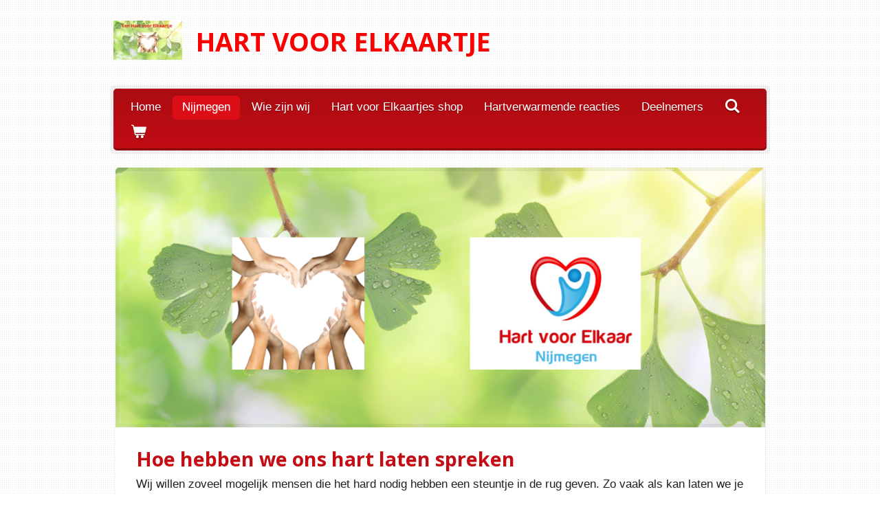

--- FILE ---
content_type: text/html; charset=UTF-8
request_url: https://www.hartvoorelkaartje.nl/nijmegen
body_size: 12298
content:
<!DOCTYPE html>
<html lang="nl">
    <head>
        <meta http-equiv="Content-Type" content="text/html; charset=utf-8">
        <meta name="viewport" content="width=device-width, initial-scale=1.0, maximum-scale=5.0">
        <meta http-equiv="X-UA-Compatible" content="IE=edge">
        <link rel="canonical" href="https://www.hartvoorelkaartje.nl/nijmegen">
        <link rel="sitemap" type="application/xml" href="https://www.hartvoorelkaartje.nl/sitemap.xml">
        <meta property="og:title" content="Nijmegen | Hart voor Elkaartje">
        <meta property="og:url" content="https://www.hartvoorelkaartje.nl/nijmegen">
        <base href="https://www.hartvoorelkaartje.nl/">
        <meta name="description" property="og:description" content="">
                <script nonce="6e4a7a3d4689f521f7b2f2c0ca31c2d3">
            
            window.JOUWWEB = window.JOUWWEB || {};
            window.JOUWWEB.application = window.JOUWWEB.application || {};
            window.JOUWWEB.application = {"backends":[{"domain":"jouwweb.nl","freeDomain":"jouwweb.site"},{"domain":"webador.com","freeDomain":"webadorsite.com"},{"domain":"webador.de","freeDomain":"webadorsite.com"},{"domain":"webador.fr","freeDomain":"webadorsite.com"},{"domain":"webador.es","freeDomain":"webadorsite.com"},{"domain":"webador.it","freeDomain":"webadorsite.com"},{"domain":"jouwweb.be","freeDomain":"jouwweb.site"},{"domain":"webador.ie","freeDomain":"webadorsite.com"},{"domain":"webador.co.uk","freeDomain":"webadorsite.com"},{"domain":"webador.at","freeDomain":"webadorsite.com"},{"domain":"webador.be","freeDomain":"webadorsite.com"},{"domain":"webador.ch","freeDomain":"webadorsite.com"},{"domain":"webador.ch","freeDomain":"webadorsite.com"},{"domain":"webador.mx","freeDomain":"webadorsite.com"},{"domain":"webador.com","freeDomain":"webadorsite.com"},{"domain":"webador.dk","freeDomain":"webadorsite.com"},{"domain":"webador.se","freeDomain":"webadorsite.com"},{"domain":"webador.no","freeDomain":"webadorsite.com"},{"domain":"webador.fi","freeDomain":"webadorsite.com"},{"domain":"webador.ca","freeDomain":"webadorsite.com"},{"domain":"webador.ca","freeDomain":"webadorsite.com"},{"domain":"webador.pl","freeDomain":"webadorsite.com"},{"domain":"webador.com.au","freeDomain":"webadorsite.com"},{"domain":"webador.nz","freeDomain":"webadorsite.com"}],"editorLocale":"nl-NL","editorTimezone":"Europe\/Amsterdam","editorLanguage":"nl","analytics4TrackingId":"G-E6PZPGE4QM","analyticsDimensions":[],"backendDomain":"www.jouwweb.nl","backendShortDomain":"jouwweb.nl","backendKey":"jouwweb-nl","freeWebsiteDomain":"jouwweb.site","noSsl":false,"build":{"reference":"d17553a"},"linkHostnames":["www.jouwweb.nl","www.webador.com","www.webador.de","www.webador.fr","www.webador.es","www.webador.it","www.jouwweb.be","www.webador.ie","www.webador.co.uk","www.webador.at","www.webador.be","www.webador.ch","fr.webador.ch","www.webador.mx","es.webador.com","www.webador.dk","www.webador.se","www.webador.no","www.webador.fi","www.webador.ca","fr.webador.ca","www.webador.pl","www.webador.com.au","www.webador.nz"],"assetsUrl":"https:\/\/assets.jwwb.nl","loginUrl":"https:\/\/www.jouwweb.nl\/inloggen","publishUrl":"https:\/\/www.jouwweb.nl\/v2\/website\/1710146\/publish-proxy","adminUserOrIp":false,"pricing":{"plans":{"lite":{"amount":"700","currency":"EUR"},"pro":{"amount":"1200","currency":"EUR"},"business":{"amount":"2400","currency":"EUR"}},"yearlyDiscount":{"price":{"amount":"2400","currency":"EUR"},"ratio":0.17,"percent":"17%","discountPrice":{"amount":"2400","currency":"EUR"},"termPricePerMonth":{"amount":"1200","currency":"EUR"},"termPricePerYear":{"amount":"12000","currency":"EUR"}}},"hcUrl":{"add-product-variants":"https:\/\/help.jouwweb.nl\/hc\/nl\/articles\/28594307773201","basic-vs-advanced-shipping":"https:\/\/help.jouwweb.nl\/hc\/nl\/articles\/28594268794257","html-in-head":"https:\/\/help.jouwweb.nl\/hc\/nl\/articles\/28594336422545","link-domain-name":"https:\/\/help.jouwweb.nl\/hc\/nl\/articles\/28594325307409","optimize-for-mobile":"https:\/\/help.jouwweb.nl\/hc\/nl\/articles\/28594312927121","seo":"https:\/\/help.jouwweb.nl\/hc\/nl\/sections\/28507243966737","transfer-domain-name":"https:\/\/help.jouwweb.nl\/hc\/nl\/articles\/28594325232657","website-not-secure":"https:\/\/help.jouwweb.nl\/hc\/nl\/articles\/28594252935825"}};
            window.JOUWWEB.brand = {"type":"jouwweb","name":"JouwWeb","domain":"JouwWeb.nl","supportEmail":"support@jouwweb.nl"};
                    
                window.JOUWWEB = window.JOUWWEB || {};
                window.JOUWWEB.websiteRendering = {"locale":"nl-NL","timezone":"Europe\/Amsterdam","routes":{"api\/upload\/product-field":"\/_api\/upload\/product-field","checkout\/cart":"\/winkelwagen","payment":"\/bestelling-afronden\/:publicOrderId","payment\/forward":"\/bestelling-afronden\/:publicOrderId\/forward","public-order":"\/bestelling\/:publicOrderId","checkout\/authorize":"\/winkelwagen\/authorize\/:gateway","wishlist":"\/verlanglijst"}};
                                                    window.JOUWWEB.website = {"id":1710146,"locale":"nl-NL","enabled":true,"title":"Hart voor Elkaartje","hasTitle":true,"roleOfLoggedInUser":null,"ownerLocale":"nl-NL","plan":"pro","freeWebsiteDomain":"jouwweb.site","backendKey":"jouwweb-nl","currency":"EUR","defaultLocale":"nl-NL","url":"https:\/\/www.hartvoorelkaartje.nl\/","homepageSegmentId":6412553,"category":"webshop","isOffline":false,"isPublished":true,"locales":["nl-NL"],"allowed":{"ads":false,"credits":true,"externalLinks":true,"slideshow":true,"customDefaultSlideshow":true,"hostedAlbums":true,"moderators":true,"mailboxQuota":1,"statisticsVisitors":true,"statisticsDetailed":true,"statisticsMonths":1,"favicon":true,"password":true,"freeDomains":0,"freeMailAccounts":1,"canUseLanguages":false,"fileUpload":true,"legacyFontSize":false,"webshop":true,"products":10,"imageText":false,"search":true,"audioUpload":true,"videoUpload":0,"allowDangerousForms":false,"allowHtmlCode":true,"mobileBar":true,"sidebar":false,"poll":false,"allowCustomForms":true,"allowBusinessListing":true,"allowCustomAnalytics":true,"allowAccountingLink":true,"digitalProducts":false,"sitemapElement":false},"mobileBar":{"enabled":false,"theme":"accent","email":{"active":true},"location":{"active":true},"phone":{"active":true},"whatsapp":{"active":false},"social":{"active":false,"network":"facebook"}},"webshop":{"enabled":true,"currency":"EUR","taxEnabled":false,"taxInclusive":true,"vatDisclaimerVisible":false,"orderNotice":"<p>De betaling wordt bijgeschreven op de rekening van Vincentius Nijmegen. De bedragen worden daar - afhankelijk van de bestelling - toebedeeld aan inwoners van Nijmegen of De Liemers.<\/p>","orderConfirmation":null,"freeShipping":false,"freeShippingAmount":"0.00","shippingDisclaimerVisible":false,"pickupAllowed":false,"couponAllowed":false,"detailsPageAvailable":true,"socialMediaVisible":true,"termsPage":null,"termsPageUrl":null,"extraTerms":null,"pricingVisible":true,"orderButtonVisible":true,"shippingAdvanced":false,"shippingAdvancedBackEnd":false,"soldOutVisible":true,"backInStockNotificationEnabled":false,"canAddProducts":true,"nextOrderNumber":16,"allowedServicePoints":[],"sendcloudConfigured":false,"sendcloudFallbackPublicKey":"a3d50033a59b4a598f1d7ce7e72aafdf","taxExemptionAllowed":false,"invoiceComment":"De betaling van de producten komt binnen op de rekening van Vincentius Vereniging Nijmegen. Steun aan inwoners uit De Liemers wordt ook met die bedragen gerealiseerd.","emptyCartVisible":true,"minimumOrderPrice":null,"productNumbersEnabled":false,"wishlistEnabled":false,"hideTaxOnCart":false},"isTreatedAsWebshop":true};                            window.JOUWWEB.cart = {"products":[],"coupon":null,"shippingCountryCode":null,"shippingChoice":null,"breakdown":[]};                            window.JOUWWEB.scripts = ["website-rendering\/webshop","website-rendering\/slideshow"];                        window.parent.JOUWWEB.colorPalette = window.JOUWWEB.colorPalette;
        </script>
                <title>Nijmegen | Hart voor Elkaartje</title>
                                            <link href="https://primary.jwwb.nl/public/m/b/v/temp-piubmehpfqnsfbskawei/touch-icon-iphone.png?bust=1605704299" rel="apple-touch-icon" sizes="60x60">                                                <link href="https://primary.jwwb.nl/public/m/b/v/temp-piubmehpfqnsfbskawei/touch-icon-ipad.png?bust=1605704299" rel="apple-touch-icon" sizes="76x76">                                                <link href="https://primary.jwwb.nl/public/m/b/v/temp-piubmehpfqnsfbskawei/touch-icon-iphone-retina.png?bust=1605704299" rel="apple-touch-icon" sizes="120x120">                                                <link href="https://primary.jwwb.nl/public/m/b/v/temp-piubmehpfqnsfbskawei/touch-icon-ipad-retina.png?bust=1605704299" rel="apple-touch-icon" sizes="152x152">                                                <link href="https://primary.jwwb.nl/public/m/b/v/temp-piubmehpfqnsfbskawei/favicon.png?bust=1605704299" rel="shortcut icon">                                                <link href="https://primary.jwwb.nl/public/m/b/v/temp-piubmehpfqnsfbskawei/favicon.png?bust=1605704299" rel="icon">                                        <meta property="og:image" content="https&#x3A;&#x2F;&#x2F;primary.jwwb.nl&#x2F;public&#x2F;m&#x2F;b&#x2F;v&#x2F;temp-piubmehpfqnsfbskawei&#x2F;5k9sho&#x2F;boodschappentasuitdelenvv.jpg">
                    <meta property="og:image" content="https&#x3A;&#x2F;&#x2F;primary.jwwb.nl&#x2F;public&#x2F;m&#x2F;b&#x2F;v&#x2F;temp-piubmehpfqnsfbskawei&#x2F;pgj10j&#x2F;iBlossom_Lent_6016_1.jpg&#x3F;enable-io&#x3D;true&amp;enable&#x3D;upscale&amp;fit&#x3D;bounds&amp;width&#x3D;1200">
                    <meta property="og:image" content="https&#x3A;&#x2F;&#x2F;primary.jwwb.nl&#x2F;public&#x2F;m&#x2F;b&#x2F;v&#x2F;temp-piubmehpfqnsfbskawei&#x2F;owjbeu&#x2F;newyorkpizza.jpg">
                    <meta property="og:image" content="https&#x3A;&#x2F;&#x2F;primary.jwwb.nl&#x2F;public&#x2F;m&#x2F;b&#x2F;v&#x2F;temp-piubmehpfqnsfbskawei&#x2F;vzpa14&#x2F;Advent1HVE1.png">
                    <meta property="og:image" content="https&#x3A;&#x2F;&#x2F;primary.jwwb.nl&#x2F;public&#x2F;m&#x2F;b&#x2F;v&#x2F;temp-piubmehpfqnsfbskawei&#x2F;s966lr&#x2F;Adventuitreiking3.png">
                    <meta property="og:image" content="https&#x3A;&#x2F;&#x2F;primary.jwwb.nl&#x2F;public&#x2F;m&#x2F;b&#x2F;v&#x2F;temp-piubmehpfqnsfbskawei&#x2F;gdep8i&#x2F;HartvoorElkaartjeNijmegen250webshop.png">
                    <meta property="og:image" content="https&#x3A;&#x2F;&#x2F;primary.jwwb.nl&#x2F;public&#x2F;m&#x2F;b&#x2F;v&#x2F;temp-piubmehpfqnsfbskawei&#x2F;4cf55o&#x2F;HartvoorElkaartjeNijmegen500webshop.png">
                    <meta property="og:image" content="https&#x3A;&#x2F;&#x2F;primary.jwwb.nl&#x2F;public&#x2F;m&#x2F;b&#x2F;v&#x2F;temp-piubmehpfqnsfbskawei&#x2F;fr6766&#x2F;Vincentius-Vereniging-Nijmegen.png">
                                    <meta name="twitter:card" content="summary_large_image">
                        <meta property="twitter:image" content="https&#x3A;&#x2F;&#x2F;primary.jwwb.nl&#x2F;public&#x2F;m&#x2F;b&#x2F;v&#x2F;temp-piubmehpfqnsfbskawei&#x2F;5k9sho&#x2F;boodschappentasuitdelenvv.jpg">
                                                    <meta name="google-site-verification" content="XcoEaxOtsaBPxBkHU6qvGvUfkrN5G-HynefJ2eHgb48" />                            <script src="https://plausible.io/js/script.manual.js" nonce="6e4a7a3d4689f521f7b2f2c0ca31c2d3" data-turbo-track="reload" defer data-domain="shard21.jouwweb.nl"></script>
<link rel="stylesheet" type="text/css" href="https://gfonts.jwwb.nl/css?display=fallback&amp;family=Open+Sans%3A400%2C700%2C400italic%2C700italic" nonce="6e4a7a3d4689f521f7b2f2c0ca31c2d3" data-turbo-track="dynamic">
<script src="https://assets.jwwb.nl/assets/build/website-rendering/nl-NL.js?bust=af8dcdef13a1895089e9" nonce="6e4a7a3d4689f521f7b2f2c0ca31c2d3" data-turbo-track="reload" defer></script>
<script src="https://assets.jwwb.nl/assets/website-rendering/runtime.d9e65c74d3b5e295ad0f.js?bust=5de238b33c4b1a20f3c0" nonce="6e4a7a3d4689f521f7b2f2c0ca31c2d3" data-turbo-track="reload" defer></script>
<script src="https://assets.jwwb.nl/assets/website-rendering/103.3d75ec3708e54af67f50.js?bust=cb0aa3c978e146edbd0d" nonce="6e4a7a3d4689f521f7b2f2c0ca31c2d3" data-turbo-track="reload" defer></script>
<script src="https://assets.jwwb.nl/assets/website-rendering/main.6c004a767490927f72a8.js?bust=0aecfeb21e6e5b700b49" nonce="6e4a7a3d4689f521f7b2f2c0ca31c2d3" data-turbo-track="reload" defer></script>
<link rel="preload" href="https://assets.jwwb.nl/assets/website-rendering/styles.f78188d346eb1faf64a5.css?bust=7a6e6f2cb6becdc09bb5" as="style">
<link rel="preload" href="https://assets.jwwb.nl/assets/website-rendering/fonts/icons-website-rendering/font/website-rendering.woff2?bust=bd2797014f9452dadc8e" as="font" crossorigin>
<link rel="preconnect" href="https://gfonts.jwwb.nl">
<link rel="stylesheet" type="text/css" href="https://assets.jwwb.nl/assets/website-rendering/styles.f78188d346eb1faf64a5.css?bust=7a6e6f2cb6becdc09bb5" nonce="6e4a7a3d4689f521f7b2f2c0ca31c2d3" data-turbo-track="dynamic">
<link rel="preconnect" href="https://assets.jwwb.nl">
<link rel="stylesheet" type="text/css" href="https://primary.jwwb.nl/public/m/b/v/temp-piubmehpfqnsfbskawei/style.css?bust=1752595257" nonce="6e4a7a3d4689f521f7b2f2c0ca31c2d3" data-turbo-track="dynamic">    </head>
    <body
        id="top"
        class="jw-is-slideshow jw-header-is-image-text jw-is-segment-page jw-is-frontend jw-is-no-sidebar jw-is-no-messagebar jw-is-no-touch-device jw-is-no-mobile"
                                    data-jouwweb-page="6413645"
                                                data-jouwweb-segment-id="6413645"
                                                data-jouwweb-segment-type="page"
                                                data-template-threshold="980"
                                                data-template-name="bistro"
                            itemscope
        itemtype="https://schema.org/WebPage"
    >
                                    <meta itemprop="url" content="https://www.hartvoorelkaartje.nl/nijmegen">
        <div class="jw-background"></div>
        <div class="jw-body">
            <div class="jw-mobile-menu jw-mobile-is-text js-mobile-menu">
            <button
            type="button"
            class="jw-mobile-menu__button jw-mobile-toggle"
            aria-label="Open / sluit menu"
        >
            <span class="jw-icon-burger"></span>
        </button>
        <div class="jw-mobile-header jw-mobile-header--image-text">
        <a            class="jw-mobile-header-content"
                            href="/"
                        >
                            <img class="jw-mobile-logo jw-mobile-logo--landscape" src="https://primary.jwwb.nl/public/m/b/v/temp-piubmehpfqnsfbskawei/c3lf5c/HartvoorElkaartjeNijmegenLI.jpg?enable-io=true&amp;enable=upscale&amp;height=70" srcset="https://primary.jwwb.nl/public/m/b/v/temp-piubmehpfqnsfbskawei/c3lf5c/HartvoorElkaartjeNijmegenLI.jpg?enable-io=true&amp;enable=upscale&amp;height=70 1x, https://primary.jwwb.nl/public/m/b/v/temp-piubmehpfqnsfbskawei/c3lf5c/HartvoorElkaartjeNijmegenLI.jpg?enable-io=true&amp;enable=upscale&amp;height=140&amp;quality=70 2x" alt="Hart voor Elkaartje" title="Hart voor Elkaartje">                                        <div class="jw-mobile-text">
                    <span style="color: #f70101; font-size: 150%;">HART VOOR ELKAARTJE</span>                </div>
                    </a>
    </div>

        <a
        href="/winkelwagen"
        class="jw-mobile-menu__button jw-mobile-header-cart">
        <span class="jw-icon-badge-wrapper">
            <span class="website-rendering-icon-basket"></span>
            <span class="jw-icon-badge hidden"></span>
        </span>
    </a>
    
    </div>
    <div class="jw-mobile-menu-search jw-mobile-menu-search--hidden">
        <form
            action="/zoeken"
            method="get"
            class="jw-mobile-menu-search__box"
        >
            <input
                type="text"
                name="q"
                value=""
                placeholder="Zoeken..."
                class="jw-mobile-menu-search__input"
            >
            <button type="submit" class="jw-btn jw-btn--style-flat jw-mobile-menu-search__button">
                <span class="website-rendering-icon-search"></span>
            </button>
            <button type="button" class="jw-btn jw-btn--style-flat jw-mobile-menu-search__button js-cancel-search">
                <span class="website-rendering-icon-cancel"></span>
            </button>
        </form>
    </div>
            <script nonce="6e4a7a3d4689f521f7b2f2c0ca31c2d3">
    window.JOUWWEB.templateConfig = {
        header: {
            mobileSelector: '.jw-mobile-menu',
            updatePusher: function (headerHeight, state) {
                $('.jw-menu-clone').css('top', headerHeight);
            },
        },
    };
</script>
<div class="wrapper">
    <div class="header js-topbar-content-container">
        <div class="jw-header-logo">
            <div
    id="jw-header-image-container"
    class="jw-header jw-header-image jw-header-image-toggle"
    style="flex-basis: 100px; max-width: 100px; flex-shrink: 1;"
>
            <a href="/">
        <img id="jw-header-image" data-image-id="33202009" srcset="https://primary.jwwb.nl/public/m/b/v/temp-piubmehpfqnsfbskawei/c3lf5c/HartvoorElkaartjeNijmegenLI.jpg?enable-io=true&amp;width=100 100w, https://primary.jwwb.nl/public/m/b/v/temp-piubmehpfqnsfbskawei/c3lf5c/HartvoorElkaartjeNijmegenLI.jpg?enable-io=true&amp;width=200 200w" class="jw-header-image" title="Hart voor Elkaartje" style="" sizes="100px" width="100" height="57" intrinsicsize="100.00 x 57.00" alt="Hart voor Elkaartje">                </a>
    </div>
        <div
    class="jw-header jw-header-title-container jw-header-text jw-header-text-toggle"
    data-stylable="true"
>
    <a        id="jw-header-title"
        class="jw-header-title"
                    href="/"
            >
        <span style="color: #f70101; font-size: 150%;">HART VOOR ELKAARTJE</span>    </a>
</div>
</div>
    </div>
    <div class="menu-wrap">
        <nav class="menu jw-menu-copy">
            <ul
    id="jw-menu"
    class="jw-menu jw-menu-horizontal"
            >
            <li
    class="jw-menu-item"
>
        <a        class="jw-menu-link"
        href="/"                                            data-page-link-id="6412553"
                            >
                <span class="">
            Home        </span>
            </a>
                </li>
            <li
    class="jw-menu-item jw-menu-is-active"
>
        <a        class="jw-menu-link js-active-menu-item"
        href="/nijmegen"                                            data-page-link-id="6413645"
                            >
                <span class="">
            Nijmegen        </span>
            </a>
                </li>
            <li
    class="jw-menu-item"
>
        <a        class="jw-menu-link"
        href="/wie-zijn-wij"                                            data-page-link-id="6439606"
                            >
                <span class="">
            Wie zijn wij        </span>
            </a>
                </li>
            <li
    class="jw-menu-item"
>
        <a        class="jw-menu-link"
        href="/hart-voor-elkaartjes-shop"                                            data-page-link-id="6440703"
                            >
                <span class="">
            Hart voor Elkaartjes shop        </span>
            </a>
                </li>
            <li
    class="jw-menu-item"
>
        <a        class="jw-menu-link"
        href="/hartverwarmende-reacties"                                            data-page-link-id="6446247"
                            >
                <span class="">
            Hartverwarmende reacties        </span>
            </a>
                </li>
            <li
    class="jw-menu-item"
>
        <a        class="jw-menu-link"
        href="/deelnemers"                                            data-page-link-id="6455840"
                            >
                <span class="">
            Deelnemers        </span>
            </a>
                </li>
            <li
    class="jw-menu-item jw-menu-search-item"
>
        <button        class="jw-menu-link jw-menu-link--icon jw-text-button"
                                                                    title="Zoeken"
            >
                                <span class="website-rendering-icon-search"></span>
                            <span class="hidden-desktop-horizontal-menu">
            Zoeken        </span>
            </button>
                
            <div class="jw-popover-container jw-popover-container--inline is-hidden">
                <div class="jw-popover-backdrop"></div>
                <div class="jw-popover">
                    <div class="jw-popover__arrow"></div>
                    <div class="jw-popover__content jw-section-white">
                        <form  class="jw-search" action="/zoeken" method="get">
                            
                            <input class="jw-search__input" type="text" name="q" value="" placeholder="Zoeken..." >
                            <button class="jw-search__submit" type="submit">
                                <span class="website-rendering-icon-search"></span>
                            </button>
                        </form>
                    </div>
                </div>
            </div>
                        </li>
            <li
    class="jw-menu-item js-menu-cart-item "
>
        <a        class="jw-menu-link jw-menu-link--icon"
        href="/winkelwagen"                                                            title="Winkelwagen"
            >
                                    <span class="jw-icon-badge-wrapper">
                        <span class="website-rendering-icon-basket"></span>
                                            <span class="jw-icon-badge hidden">
                    0                </span>
                            <span class="hidden-desktop-horizontal-menu">
            Winkelwagen        </span>
            </a>
                </li>
    
    </ul>

    <script nonce="6e4a7a3d4689f521f7b2f2c0ca31c2d3" id="jw-mobile-menu-template" type="text/template">
        <ul id="jw-menu" class="jw-menu jw-menu-horizontal">
                            <li
    class="jw-menu-item jw-menu-search-item"
>
                
                 <li class="jw-menu-item jw-mobile-menu-search-item">
                    <form class="jw-search" action="/zoeken" method="get">
                        <input class="jw-search__input" type="text" name="q" value="" placeholder="Zoeken...">
                        <button class="jw-search__submit" type="submit">
                            <span class="website-rendering-icon-search"></span>
                        </button>
                    </form>
                </li>
                        </li>
                            <li
    class="jw-menu-item"
>
        <a        class="jw-menu-link"
        href="/"                                            data-page-link-id="6412553"
                            >
                <span class="">
            Home        </span>
            </a>
                </li>
                            <li
    class="jw-menu-item jw-menu-is-active"
>
        <a        class="jw-menu-link js-active-menu-item"
        href="/nijmegen"                                            data-page-link-id="6413645"
                            >
                <span class="">
            Nijmegen        </span>
            </a>
                </li>
                            <li
    class="jw-menu-item"
>
        <a        class="jw-menu-link"
        href="/wie-zijn-wij"                                            data-page-link-id="6439606"
                            >
                <span class="">
            Wie zijn wij        </span>
            </a>
                </li>
                            <li
    class="jw-menu-item"
>
        <a        class="jw-menu-link"
        href="/hart-voor-elkaartjes-shop"                                            data-page-link-id="6440703"
                            >
                <span class="">
            Hart voor Elkaartjes shop        </span>
            </a>
                </li>
                            <li
    class="jw-menu-item"
>
        <a        class="jw-menu-link"
        href="/hartverwarmende-reacties"                                            data-page-link-id="6446247"
                            >
                <span class="">
            Hartverwarmende reacties        </span>
            </a>
                </li>
                            <li
    class="jw-menu-item"
>
        <a        class="jw-menu-link"
        href="/deelnemers"                                            data-page-link-id="6455840"
                            >
                <span class="">
            Deelnemers        </span>
            </a>
                </li>
            
                    </ul>
    </script>
        </nav>
    </div>
    <div class="content-wrap">
        <div
    id="jw-slideshow"
    class="jw-slideshow jw-slideshow-toggle banner-md"
    data-pause="7000"
    data-autoplay="1"
    data-transition="horizontal"
    data-ratio="0.4"
>
                    <div class="bx-wrapper"><div class="bx-viewport">
        <ul>
                    <li class="jw-slideshow-slide">
    <div data-key="0" data-text="" data-subtext="" data-buttontext="" data-buttontarget="_self" data-backdrop="0" data-layout="no-text" style="background-position: 50% 50%; background-image: url(&#039;https://primary.jwwb.nl/public/m/b/v/temp-piubmehpfqnsfbskawei/HartvoorElkaartjeNijmegenwebsite-1.png?enable-io=true&amp;enable=upscale&amp;crop=1000%2C400%2Cx100%2Cy0%2Csafe&#039;);" data-background-position-x="0.5" data-background-position-y="0.5" class="jw-slideshow-slide-content jw-slideshow-slide-content--display-cover jw-slideshow-slide-content--no-backdrop ">                                    <div class="jw-slideshow-slide-content-height-enforcer-wrapper">
                <div
                    class="jw-slideshow-slide-content-height-enforcer"
                    style="padding-bottom: 40%;"
                >
                </div>
            </div>
                <div class="bx-caption-wrapper jw-slideshow-slide-align-center">
            <div class="bx-caption">
                <div class="jw-slideshow-title"></div>
                                            </div>
        </div>
    </div>
</li>

            </ul>
            </div></div>
        <div class="jw-slideshow__scroll-arrow">
        <i class="website-rendering-icon-down-open-big"></i>
    </div>
    <style>
                @media screen and (min-width: 1200px) {
            .jw-slideshow-slide-content-height-enforcer-wrapper {
                max-height: 480px !important;
            }
        }
            </style>
</div>

        <div class="main-content">
            
<main class="block-content">
    <div data-section-name="content" class="jw-section jw-section-content jw-responsive">
        <div
    id="jw-element-97620215"
    data-jw-element-id="97620215"
        class="jw-tree-node jw-element jw-strip-root jw-tree-container jw-node-is-first-child jw-node-is-last-child"
>
    <div
    id="jw-element-347215321"
    data-jw-element-id="347215321"
        class="jw-tree-node jw-element jw-strip jw-tree-container jw-strip--default jw-strip--style-color jw-strip--color-default jw-strip--padding-both jw-node-is-first-child jw-strip--primary jw-node-is-last-child"
>
    <div class="jw-strip__content-container"><div class="jw-strip__content jw-responsive">
                    <div
    id="jw-element-98126614"
    data-jw-element-id="98126614"
        class="jw-tree-node jw-element jw-image-text jw-node-is-first-child"
>
    <div class="jw-element-imagetext-text">
            <h1 class="jw-heading-130">Hoe hebben we ons hart laten spreken</h1>
<p>Wij willen zoveel mogelijk mensen die het hard nodig hebben een steuntje in de rug geven. Zo vaak als kan laten we je zien wat we met de gedoneerde Hart voor Elkaartjes hebben gedaan.</p>
<p>Check ook onze Facebook pagina: https://www.facebook.com/hartvoorelkaartje</p>    </div>
</div><div
    id="jw-element-98127945"
    data-jw-element-id="98127945"
        class="jw-tree-node jw-element jw-spacer"
>
    <div
    class="jw-element-spacer-container "
    style="height: 10px"
>
    </div>
</div><div
    id="jw-element-114243744"
    data-jw-element-id="114243744"
        class="jw-tree-node jw-element jw-image-text"
>
    <div class="jw-element-imagetext-text">
            <p>In de afgelopen maanden maakten we verschillende mensen blij met een boodschappentas, kon iemand genieten van een heerlijke massage bij iBlossom en tracteerden we meerdere gezinnen op een pizza party van New York Pizza.</p>    </div>
</div><div
    id="jw-element-114243397"
    data-jw-element-id="114243397"
        class="jw-tree-node jw-element jw-columns jw-tree-container jw-tree-horizontal jw-columns--mode-flex"
>
    <div
    id="jw-element-114243398"
    data-jw-element-id="114243398"
            style="width: 50%"
        class="jw-tree-node jw-element jw-column jw-tree-container jw-node-is-first-child jw-responsive lt480 lt540 lt600 lt640 lt800"
>
    <div
    id="jw-element-114243386"
    data-jw-element-id="114243386"
        class="jw-tree-node jw-element jw-image jw-node-is-first-child jw-node-is-last-child"
>
    <div
    class="jw-intent jw-element-image jw-element-content jw-element-image-is-left jw-element-image--full-width-to-420"
            style="width: 315px;"
    >
            
        
                <picture
            class="jw-element-image__image-wrapper jw-image-is-square jw-intrinsic"
            style="padding-top: 133.27%;"
        >
                                            <img class="jw-element-image__image jw-intrinsic__item" style="--jw-element-image--pan-x: 0.5; --jw-element-image--pan-y: 0.5;" alt="" src="https://primary.jwwb.nl/public/m/b/v/temp-piubmehpfqnsfbskawei/boodschappentasuitdelenvv.jpg" srcset="https://primary.jwwb.nl/public/m/b/v/temp-piubmehpfqnsfbskawei/5k9sho/boodschappentasuitdelenvv.jpg?enable-io=true&amp;width=96 96w, https://primary.jwwb.nl/public/m/b/v/temp-piubmehpfqnsfbskawei/5k9sho/boodschappentasuitdelenvv.jpg?enable-io=true&amp;width=147 147w, https://primary.jwwb.nl/public/m/b/v/temp-piubmehpfqnsfbskawei/5k9sho/boodschappentasuitdelenvv.jpg?enable-io=true&amp;width=226 226w, https://primary.jwwb.nl/public/m/b/v/temp-piubmehpfqnsfbskawei/5k9sho/boodschappentasuitdelenvv.jpg?enable-io=true&amp;width=347 347w, https://primary.jwwb.nl/public/m/b/v/temp-piubmehpfqnsfbskawei/5k9sho/boodschappentasuitdelenvv.jpg?enable-io=true&amp;width=532 532w, https://primary.jwwb.nl/public/m/b/v/temp-piubmehpfqnsfbskawei/5k9sho/boodschappentasuitdelenvv.jpg?enable-io=true&amp;width=816 816w, https://primary.jwwb.nl/public/m/b/v/temp-piubmehpfqnsfbskawei/5k9sho/boodschappentasuitdelenvv.jpg?enable-io=true&amp;width=1252 1252w, https://primary.jwwb.nl/public/m/b/v/temp-piubmehpfqnsfbskawei/5k9sho/boodschappentasuitdelenvv.jpg?enable-io=true&amp;width=1920 1920w" sizes="auto, min(100vw, 315px), 100vw" loading="lazy" width="526" height="701">                    </picture>

            </div>
</div></div><div
    id="jw-element-114243757"
    data-jw-element-id="114243757"
            style="width: 50%"
        class="jw-tree-node jw-element jw-column jw-tree-container jw-node-is-last-child jw-responsive lt480 lt540 lt600 lt640 lt800"
>
    <div
    id="jw-element-114243400"
    data-jw-element-id="114243400"
        class="jw-tree-node jw-element jw-image jw-node-is-first-child"
>
    <div
    class="jw-intent jw-element-image jw-element-content jw-element-image-is-left jw-element-image--full-width-to-640"
            style="width: 750px;"
    >
            
        
                <picture
            class="jw-element-image__image-wrapper jw-image-is-square jw-intrinsic"
            style="padding-top: 66.625%;"
        >
                                            <img class="jw-element-image__image jw-intrinsic__item" style="--jw-element-image--pan-x: 0.5; --jw-element-image--pan-y: 0.5;" alt="" src="https://primary.jwwb.nl/public/m/b/v/temp-piubmehpfqnsfbskawei/iBlossom_Lent_6016_1.jpg" srcset="https://primary.jwwb.nl/public/m/b/v/temp-piubmehpfqnsfbskawei/pgj10j/iBlossom_Lent_6016_1.jpg?enable-io=true&amp;width=96 96w, https://primary.jwwb.nl/public/m/b/v/temp-piubmehpfqnsfbskawei/pgj10j/iBlossom_Lent_6016_1.jpg?enable-io=true&amp;width=147 147w, https://primary.jwwb.nl/public/m/b/v/temp-piubmehpfqnsfbskawei/pgj10j/iBlossom_Lent_6016_1.jpg?enable-io=true&amp;width=226 226w, https://primary.jwwb.nl/public/m/b/v/temp-piubmehpfqnsfbskawei/pgj10j/iBlossom_Lent_6016_1.jpg?enable-io=true&amp;width=347 347w, https://primary.jwwb.nl/public/m/b/v/temp-piubmehpfqnsfbskawei/pgj10j/iBlossom_Lent_6016_1.jpg?enable-io=true&amp;width=532 532w, https://primary.jwwb.nl/public/m/b/v/temp-piubmehpfqnsfbskawei/pgj10j/iBlossom_Lent_6016_1.jpg?enable-io=true&amp;width=816 816w, https://primary.jwwb.nl/public/m/b/v/temp-piubmehpfqnsfbskawei/pgj10j/iBlossom_Lent_6016_1.jpg?enable-io=true&amp;width=1252 1252w, https://primary.jwwb.nl/public/m/b/v/temp-piubmehpfqnsfbskawei/pgj10j/iBlossom_Lent_6016_1.jpg?enable-io=true&amp;width=1920 1920w" sizes="auto, min(100vw, 750px), 100vw" loading="lazy" width="800" height="533">                    </picture>

            </div>
</div><div
    id="jw-element-114243819"
    data-jw-element-id="114243819"
        class="jw-tree-node jw-element jw-image jw-node-is-last-child"
>
    <div
    class="jw-intent jw-element-image jw-element-content jw-element-image-is-left"
            style="width: 346px;"
    >
            
        
                <picture
            class="jw-element-image__image-wrapper jw-image-is-square jw-intrinsic"
            style="padding-top: 38.1503%;"
        >
                                            <img class="jw-element-image__image jw-intrinsic__item" style="--jw-element-image--pan-x: 0.5; --jw-element-image--pan-y: 0.5;" alt="" src="https://primary.jwwb.nl/public/m/b/v/temp-piubmehpfqnsfbskawei/newyorkpizza.jpg" srcset="https://primary.jwwb.nl/public/m/b/v/temp-piubmehpfqnsfbskawei/owjbeu/newyorkpizza.jpg?enable-io=true&amp;width=96 96w, https://primary.jwwb.nl/public/m/b/v/temp-piubmehpfqnsfbskawei/owjbeu/newyorkpizza.jpg?enable-io=true&amp;width=147 147w, https://primary.jwwb.nl/public/m/b/v/temp-piubmehpfqnsfbskawei/owjbeu/newyorkpizza.jpg?enable-io=true&amp;width=226 226w, https://primary.jwwb.nl/public/m/b/v/temp-piubmehpfqnsfbskawei/owjbeu/newyorkpizza.jpg?enable-io=true&amp;width=347 347w, https://primary.jwwb.nl/public/m/b/v/temp-piubmehpfqnsfbskawei/owjbeu/newyorkpizza.jpg?enable-io=true&amp;width=532 532w, https://primary.jwwb.nl/public/m/b/v/temp-piubmehpfqnsfbskawei/owjbeu/newyorkpizza.jpg?enable-io=true&amp;width=816 816w, https://primary.jwwb.nl/public/m/b/v/temp-piubmehpfqnsfbskawei/owjbeu/newyorkpizza.jpg?enable-io=true&amp;width=1252 1252w, https://primary.jwwb.nl/public/m/b/v/temp-piubmehpfqnsfbskawei/owjbeu/newyorkpizza.jpg?enable-io=true&amp;width=1920 1920w" sizes="auto, min(100vw, 1200px), 100vw" loading="lazy" width="346" height="132">                    </picture>

            </div>
</div></div></div><div
    id="jw-element-98127078"
    data-jw-element-id="98127078"
        class="jw-tree-node jw-element jw-image-text"
>
    <div class="jw-element-imagetext-text">
            <p>In december maakten we met De Liemers samen iedere dag van 2 tm 24 december iemand hartstikke blij met een Hart voor Elkaartje. Op onze Facebook pagina lees je meer <a data-jwlink-type="extern" data-jwlink-identifier="https://www.facebook.com/hartvoorelkaartje" data-jwlink-title="https://www.facebook.com/hartvoorelkaartje" target="_blank" href="https://www.facebook.com/hartvoorelkaartje" rel="noopener">https://www.facebook.com/hartvoorelkaartje</a></p>
<p>Zo kreeg iemand een gratis knipbeurt, een ander een massage, iemand een boodschappentas en we gaan nog even door.&nbsp;</p>
<p>&nbsp;</p>
<p>En hoe leuk is het dat de mensen die een Hart voor Elkaartje krijgen, worden voorgedragen door iemand. Hartverwarmend de verhalen en heel dankbaar om te mogen doen. Met hartelijke en grote dank aan de donaties van mensen die een Hart voor Elkaartje hebben gekocht.</p>    </div>
</div><div
    id="jw-element-114243119"
    data-jw-element-id="114243119"
        class="jw-tree-node jw-element jw-columns jw-tree-container jw-tree-horizontal jw-columns--mode-flex"
>
    <div
    id="jw-element-114243120"
    data-jw-element-id="114243120"
            style="width: 50%"
        class="jw-tree-node jw-element jw-column jw-tree-container jw-node-is-first-child jw-responsive lt480 lt540 lt600 lt640 lt800"
>
    <div
    id="jw-element-101047273"
    data-jw-element-id="101047273"
        class="jw-tree-node jw-element jw-image jw-node-is-first-child jw-node-is-last-child"
>
    <div
    class="jw-intent jw-element-image jw-element-content jw-element-image-is-left jw-element-image--full-width-to-640"
            style="width: 940px;"
    >
            
        
                <picture
            class="jw-element-image__image-wrapper jw-image-is-square jw-intrinsic"
            style="padding-top: 83.8548%;"
        >
                                            <img class="jw-element-image__image jw-intrinsic__item" style="--jw-element-image--pan-x: 0.5; --jw-element-image--pan-y: 0.5;" alt="" src="https://primary.jwwb.nl/public/m/b/v/temp-piubmehpfqnsfbskawei/Advent1HVE1.png" srcset="https://primary.jwwb.nl/public/m/b/v/temp-piubmehpfqnsfbskawei/vzpa14/Advent1HVE1.png?enable-io=true&amp;width=96 96w, https://primary.jwwb.nl/public/m/b/v/temp-piubmehpfqnsfbskawei/vzpa14/Advent1HVE1.png?enable-io=true&amp;width=147 147w, https://primary.jwwb.nl/public/m/b/v/temp-piubmehpfqnsfbskawei/vzpa14/Advent1HVE1.png?enable-io=true&amp;width=226 226w, https://primary.jwwb.nl/public/m/b/v/temp-piubmehpfqnsfbskawei/vzpa14/Advent1HVE1.png?enable-io=true&amp;width=347 347w, https://primary.jwwb.nl/public/m/b/v/temp-piubmehpfqnsfbskawei/vzpa14/Advent1HVE1.png?enable-io=true&amp;width=532 532w, https://primary.jwwb.nl/public/m/b/v/temp-piubmehpfqnsfbskawei/vzpa14/Advent1HVE1.png?enable-io=true&amp;width=816 816w, https://primary.jwwb.nl/public/m/b/v/temp-piubmehpfqnsfbskawei/vzpa14/Advent1HVE1.png?enable-io=true&amp;width=1252 1252w, https://primary.jwwb.nl/public/m/b/v/temp-piubmehpfqnsfbskawei/vzpa14/Advent1HVE1.png?enable-io=true&amp;width=1920 1920w" sizes="auto, min(100vw, 1200px), 100vw" loading="lazy" width="799" height="670">                    </picture>

            </div>
</div></div><div
    id="jw-element-114243121"
    data-jw-element-id="114243121"
            style="width: 50%"
        class="jw-tree-node jw-element jw-column jw-tree-container jw-node-is-last-child jw-responsive lt480 lt540 lt600 lt640 lt800"
>
    <div
    id="jw-element-98126558"
    data-jw-element-id="98126558"
        class="jw-tree-node jw-element jw-image jw-node-is-first-child jw-node-is-last-child"
>
    <div
    class="jw-intent jw-element-image jw-element-content jw-element-image-is-left jw-element-image--full-width-to-420"
            style="width: 302px;"
    >
            
        
                <picture
            class="jw-element-image__image-wrapper jw-image-is-square jw-intrinsic"
            style="padding-top: 83.8548%;"
        >
                                            <img class="jw-element-image__image jw-intrinsic__item" style="--jw-element-image--pan-x: 0.5; --jw-element-image--pan-y: 0.5;" alt="" src="https://primary.jwwb.nl/public/m/b/v/temp-piubmehpfqnsfbskawei/Adventuitreiking3.png" srcset="https://primary.jwwb.nl/public/m/b/v/temp-piubmehpfqnsfbskawei/s966lr/Adventuitreiking3.png?enable-io=true&amp;width=96 96w, https://primary.jwwb.nl/public/m/b/v/temp-piubmehpfqnsfbskawei/s966lr/Adventuitreiking3.png?enable-io=true&amp;width=147 147w, https://primary.jwwb.nl/public/m/b/v/temp-piubmehpfqnsfbskawei/s966lr/Adventuitreiking3.png?enable-io=true&amp;width=226 226w, https://primary.jwwb.nl/public/m/b/v/temp-piubmehpfqnsfbskawei/s966lr/Adventuitreiking3.png?enable-io=true&amp;width=347 347w, https://primary.jwwb.nl/public/m/b/v/temp-piubmehpfqnsfbskawei/s966lr/Adventuitreiking3.png?enable-io=true&amp;width=532 532w, https://primary.jwwb.nl/public/m/b/v/temp-piubmehpfqnsfbskawei/s966lr/Adventuitreiking3.png?enable-io=true&amp;width=816 816w, https://primary.jwwb.nl/public/m/b/v/temp-piubmehpfqnsfbskawei/s966lr/Adventuitreiking3.png?enable-io=true&amp;width=1252 1252w, https://primary.jwwb.nl/public/m/b/v/temp-piubmehpfqnsfbskawei/s966lr/Adventuitreiking3.png?enable-io=true&amp;width=1920 1920w" sizes="auto, min(100vw, 302px), 100vw" loading="lazy" width="799" height="670">                    </picture>

            </div>
</div></div></div><div
    id="jw-element-98127407"
    data-jw-element-id="98127407"
        class="jw-tree-node jw-element jw-image-text"
>
    <div class="jw-element-imagetext-text">
            <h1 class="jw-heading-130">Waar in Nijmegen kun je Hart voor Elkaartjes kopen</h1>    </div>
</div><div
    id="jw-element-98127871"
    data-jw-element-id="98127871"
        class="jw-tree-node jw-element jw-spacer"
>
    <div
    class="jw-element-spacer-container "
    style="height: 15px"
>
    </div>
</div><div
    id="jw-element-98128835"
    data-jw-element-id="98128835"
        class="jw-tree-node jw-element jw-image-text"
>
    <div class="jw-element-imagetext-text">
            <p>In de <a data-jwlink-type="page" data-jwlink-identifier="6440703" data-jwlink-title="Hart voor Elkaartjes shop" href="/hart-voor-elkaartjes-shop">Hart voor Elkaartjes shop</a> kun je naar hartelust doneren. En we zijn hartstikke blij dat dit ook kan bij onderstaande adressen.</p>    </div>
</div><div
    id="jw-element-98132109"
    data-jw-element-id="98132109"
        class="jw-tree-node jw-element jw-columns jw-tree-container jw-tree-horizontal jw-columns--mode-flex"
>
    <div
    id="jw-element-98145637"
    data-jw-element-id="98145637"
            style="width: 50%"
        class="jw-tree-node jw-element jw-column jw-tree-container jw-node-is-first-child jw-responsive lt480 lt540 lt600 lt640 lt800"
>
    <div
    id="jw-element-98132118"
    data-jw-element-id="98132118"
        class="jw-tree-node jw-element jw-product jw-node-is-first-child jw-node-is-last-child"
>
    <div class="product js-product-container" data-webshop-product="&#x7B;&quot;id&quot;&#x3A;2750727,&quot;title&quot;&#x3A;&quot;Hart&#x20;voor&#x20;Elkaartje&#x20;Nijmegen&#x20;2,50&quot;,&quot;url&quot;&#x3A;&quot;&#x5C;&#x2F;product&#x5C;&#x2F;2750727&#x5C;&#x2F;hart-voor-elkaartje-nijmegen-2-50&quot;,&quot;variants&quot;&#x3A;&#x5B;&#x7B;&quot;id&quot;&#x3A;9332850,&quot;stock&quot;&#x3A;0,&quot;limited&quot;&#x3A;false,&quot;propertyValueIds&quot;&#x3A;&#x5B;&#x5D;&#x7D;&#x5D;,&quot;image&quot;&#x3A;&#x7B;&quot;id&quot;&#x3A;33194419,&quot;url&quot;&#x3A;&quot;https&#x3A;&#x5C;&#x2F;&#x5C;&#x2F;primary.jwwb.nl&#x5C;&#x2F;public&#x5C;&#x2F;m&#x5C;&#x2F;b&#x5C;&#x2F;v&#x5C;&#x2F;temp-piubmehpfqnsfbskawei&#x5C;&#x2F;HartvoorElkaartjeNijmegen250webshop.png&quot;,&quot;width&quot;&#x3A;799,&quot;height&quot;&#x3A;518&#x7D;&#x7D;">
    <div class="product__responsive-top">
                <h3 class="product__heading">
                            <a class="js-jouwweb-segment" data-jwlink-type="product" data-jwlink-identifier="2750727" data-jwlink-title="Hart voor Elkaartje Nijmegen 2,50" data-jwlink-readonly data-segment-type="product" data-segment-id="2750727" href="/product/2750727/hart-voor-elkaartje-nijmegen-2-50">Hart voor Elkaartje Nijmegen 2,50</a>                    </h3>
                    <div>
                <div class="product__price js-product-container__price">
                    <span class="product__price__price">€ 2,50</span>
                </div>
                <div class="product__free-shipping-motivator js-product-container__free-shipping-motivator"></div>
            </div>
            </div>
            <div class="product__image-container">
            
            <a class="js-jouwweb-segment product-image" data-jwlink-type="product" data-jwlink-identifier="2750727" data-jwlink-title="Hart voor Elkaartje Nijmegen 2,50" data-jwlink-readonly data-segment-type="product" data-segment-id="2750727" href="/product/2750727/hart-voor-elkaartje-nijmegen-2-50">                <img
                    class="product-image__image product-image__image--main"
                    loading="lazy"
                    src="https&#x3A;&#x2F;&#x2F;primary.jwwb.nl&#x2F;public&#x2F;m&#x2F;b&#x2F;v&#x2F;temp-piubmehpfqnsfbskawei&#x2F;gdep8i&#x2F;HartvoorElkaartjeNijmegen250webshop.png&#x3F;enable-io&#x3D;true&amp;enable&#x3D;upscale&amp;fit&#x3D;bounds&amp;width&#x3D;414"
                                        srcset="https&#x3A;&#x2F;&#x2F;primary.jwwb.nl&#x2F;public&#x2F;m&#x2F;b&#x2F;v&#x2F;temp-piubmehpfqnsfbskawei&#x2F;gdep8i&#x2F;HartvoorElkaartjeNijmegen250webshop.png&#x3F;enable-io&#x3D;true&amp;enable&#x3D;upscale&amp;fit&#x3D;bounds&amp;width&#x3D;414&#x20;1x,&#x20;https&#x3A;&#x2F;&#x2F;primary.jwwb.nl&#x2F;public&#x2F;m&#x2F;b&#x2F;v&#x2F;temp-piubmehpfqnsfbskawei&#x2F;gdep8i&#x2F;HartvoorElkaartjeNijmegen250webshop.png&#x3F;enable-io&#x3D;true&amp;enable&#x3D;upscale&amp;fit&#x3D;bounds&amp;width&#x3D;828&#x20;2x"
                    sizes="(min-width: 656px) 180px, (max-width: 656px) 100vw"
                    alt=""
                >
            </a>        </div>
        <div class="product__container">
        <div class="product__top">
                        <h3 class="product__heading heading__no-margin">
                                    <a class="js-jouwweb-segment" data-jwlink-type="product" data-jwlink-identifier="2750727" data-jwlink-title="Hart voor Elkaartje Nijmegen 2,50" data-jwlink-readonly data-segment-type="product" data-segment-id="2750727" href="/product/2750727/hart-voor-elkaartje-nijmegen-2-50">Hart voor Elkaartje Nijmegen 2,50</a>                            </h3>
                            <div>
                    <div class="product__price js-product-container__price">
                        <span class="product__price__price">€ 2,50</span>
                    </div>
                    <div class="product__free-shipping-motivator js-product-container__free-shipping-motivator"></div>
                </div>
                    </div>
                    <div class="product__description">
                                <p class=""><span class="">Wij bedanken jou vanuit ons&nbsp;<span style="color: #f70101;">hart&nbsp;</span></span><span class=""></span><span class="">dat jij deze donatie doet.</span><span class=""> </span></p>
<p class=""><span class="">Door jouw gulle gift zorgen wij ervoor dat</span><span class=""> </span><span class="">iemand die het hard nodig heeft,&nbsp;</span><span class=""></span><span class="">een extraatje krijgt.&nbsp;</span></p>
<p class=""><span class="">We hebben een warm <span style="color: #f70101;">hart&nbsp;</span></span><span class=""></span><span class="">voor elkaar in Nijmegen.</span></p>            </div>
                                    <div class="product__long-description">
                <a class="js-jouwweb-segment" data-jwlink-type="product" data-jwlink-identifier="2750727" data-jwlink-title="Hart voor Elkaartje Nijmegen 2,50" data-jwlink-readonly data-segment-type="product" data-segment-id="2750727" href="/product/2750727/hart-voor-elkaartje-nijmegen-2-50">+ Bekijk details</a>            </div>
                <div class="product__button-container">
            <div class="product__button-notice hidden js-product-container__button-notice"></div>
<button
    type="button"
    class="jw-btn product__add-to-cart js-product-container__button jw-btn--size-small"
    title="In&#x20;winkelwagen"
        >
    <span>In winkelwagen</span>
</button>
                                </div>
    </div>
</div>

</div></div><div
    id="jw-element-98132111"
    data-jw-element-id="98132111"
            style="width: 50%"
        class="jw-tree-node jw-element jw-column jw-tree-container jw-node-is-last-child jw-responsive lt480 lt540 lt600 lt640 lt800"
>
    <div
    id="jw-element-98132182"
    data-jw-element-id="98132182"
        class="jw-tree-node jw-element jw-product jw-node-is-first-child jw-node-is-last-child"
>
    <div class="product js-product-container" data-webshop-product="&#x7B;&quot;id&quot;&#x3A;2751231,&quot;title&quot;&#x3A;&quot;Hart&#x20;voor&#x20;Elkaartje&#x20;Nijmegen&#x20;5,-&quot;,&quot;url&quot;&#x3A;&quot;&#x5C;&#x2F;product&#x5C;&#x2F;2751231&#x5C;&#x2F;hart-voor-elkaartje-nijmegen-5&quot;,&quot;variants&quot;&#x3A;&#x5B;&#x7B;&quot;id&quot;&#x3A;9334280,&quot;stock&quot;&#x3A;0,&quot;limited&quot;&#x3A;false,&quot;propertyValueIds&quot;&#x3A;&#x5B;&#x5D;&#x7D;&#x5D;,&quot;image&quot;&#x3A;&#x7B;&quot;id&quot;&#x3A;33197244,&quot;url&quot;&#x3A;&quot;https&#x3A;&#x5C;&#x2F;&#x5C;&#x2F;primary.jwwb.nl&#x5C;&#x2F;public&#x5C;&#x2F;m&#x5C;&#x2F;b&#x5C;&#x2F;v&#x5C;&#x2F;temp-piubmehpfqnsfbskawei&#x5C;&#x2F;HartvoorElkaartjeNijmegen500webshop.png&quot;,&quot;width&quot;&#x3A;799,&quot;height&quot;&#x3A;518&#x7D;&#x7D;">
    <div class="product__responsive-top">
                <h3 class="product__heading">
                            <a class="js-jouwweb-segment" data-jwlink-type="product" data-jwlink-identifier="2751231" data-jwlink-title="Hart voor Elkaartje Nijmegen 5,-" data-jwlink-readonly data-segment-type="product" data-segment-id="2751231" href="/product/2751231/hart-voor-elkaartje-nijmegen-5">Hart voor Elkaartje Nijmegen 5,-</a>                    </h3>
                    <div>
                <div class="product__price js-product-container__price">
                    <span class="product__price__price">€ 5,00</span>
                </div>
                <div class="product__free-shipping-motivator js-product-container__free-shipping-motivator"></div>
            </div>
            </div>
            <div class="product__image-container">
            
            <a class="js-jouwweb-segment product-image" data-jwlink-type="product" data-jwlink-identifier="2751231" data-jwlink-title="Hart voor Elkaartje Nijmegen 5,-" data-jwlink-readonly data-segment-type="product" data-segment-id="2751231" href="/product/2751231/hart-voor-elkaartje-nijmegen-5">                <img
                    class="product-image__image product-image__image--main"
                    loading="lazy"
                    src="https&#x3A;&#x2F;&#x2F;primary.jwwb.nl&#x2F;public&#x2F;m&#x2F;b&#x2F;v&#x2F;temp-piubmehpfqnsfbskawei&#x2F;4cf55o&#x2F;HartvoorElkaartjeNijmegen500webshop.png&#x3F;enable-io&#x3D;true&amp;enable&#x3D;upscale&amp;fit&#x3D;bounds&amp;width&#x3D;414"
                                        srcset="https&#x3A;&#x2F;&#x2F;primary.jwwb.nl&#x2F;public&#x2F;m&#x2F;b&#x2F;v&#x2F;temp-piubmehpfqnsfbskawei&#x2F;4cf55o&#x2F;HartvoorElkaartjeNijmegen500webshop.png&#x3F;enable-io&#x3D;true&amp;enable&#x3D;upscale&amp;fit&#x3D;bounds&amp;width&#x3D;414&#x20;1x,&#x20;https&#x3A;&#x2F;&#x2F;primary.jwwb.nl&#x2F;public&#x2F;m&#x2F;b&#x2F;v&#x2F;temp-piubmehpfqnsfbskawei&#x2F;4cf55o&#x2F;HartvoorElkaartjeNijmegen500webshop.png&#x3F;enable-io&#x3D;true&amp;enable&#x3D;upscale&amp;fit&#x3D;bounds&amp;width&#x3D;828&#x20;2x"
                    sizes="(min-width: 656px) 180px, (max-width: 656px) 100vw"
                    alt=""
                >
            </a>        </div>
        <div class="product__container">
        <div class="product__top">
                        <h3 class="product__heading heading__no-margin">
                                    <a class="js-jouwweb-segment" data-jwlink-type="product" data-jwlink-identifier="2751231" data-jwlink-title="Hart voor Elkaartje Nijmegen 5,-" data-jwlink-readonly data-segment-type="product" data-segment-id="2751231" href="/product/2751231/hart-voor-elkaartje-nijmegen-5">Hart voor Elkaartje Nijmegen 5,-</a>                            </h3>
                            <div>
                    <div class="product__price js-product-container__price">
                        <span class="product__price__price">€ 5,00</span>
                    </div>
                    <div class="product__free-shipping-motivator js-product-container__free-shipping-motivator"></div>
                </div>
                    </div>
                    <div class="product__description">
                                <p class=""><span class="">Wij bedanken jou vanuit ons&nbsp;<span>hart&nbsp;</span></span><span class=""></span><span class="">dat jij deze donatie doet.</span><span class=""> </span></p>
<p class=""><span class="">Door jouw gulle gift zorgen wij ervoor dat</span><span class=""> </span><span class="">iemand die het hard nodig heeft,&nbsp;</span><span class=""></span><span class="">een extraatje krijgt.&nbsp;</span></p>
<p class=""><span class="">We hebben een warm <span>hart&nbsp;</span></span><span class=""></span><span class="">voor elkaar in Nijmegen.</span></p>            </div>
                                    <div class="product__long-description">
                <a class="js-jouwweb-segment" data-jwlink-type="product" data-jwlink-identifier="2751231" data-jwlink-title="Hart voor Elkaartje Nijmegen 5,-" data-jwlink-readonly data-segment-type="product" data-segment-id="2751231" href="/product/2751231/hart-voor-elkaartje-nijmegen-5">+ Bekijk details</a>            </div>
                <div class="product__button-container">
            <div class="product__button-notice hidden js-product-container__button-notice"></div>
<button
    type="button"
    class="jw-btn product__add-to-cart js-product-container__button jw-btn--size-small"
    title="In&#x20;winkelwagen"
        >
    <span>In winkelwagen</span>
</button>
                                </div>
    </div>
</div>

</div></div></div><div
    id="jw-element-98127678"
    data-jw-element-id="98127678"
        class="jw-tree-node jw-element jw-image"
>
    <div
    class="jw-intent jw-element-image jw-element-content jw-element-image-is-center jw-element-image--full-width-to-420"
            style="width: 470px;"
    >
            
        
                <picture
            class="jw-element-image__image-wrapper jw-image-is-square jw-intrinsic"
            style="padding-top: 44.2553%;"
        >
                                            <img class="jw-element-image__image jw-intrinsic__item" style="--jw-element-image--pan-x: 0.5; --jw-element-image--pan-y: 0.5;" alt="" src="https://primary.jwwb.nl/public/m/b/v/temp-piubmehpfqnsfbskawei/Vincentius-Vereniging-Nijmegen.png" srcset="https://primary.jwwb.nl/public/m/b/v/temp-piubmehpfqnsfbskawei/fr6766/Vincentius-Vereniging-Nijmegen.png?enable-io=true&amp;width=96 96w, https://primary.jwwb.nl/public/m/b/v/temp-piubmehpfqnsfbskawei/fr6766/Vincentius-Vereniging-Nijmegen.png?enable-io=true&amp;width=147 147w, https://primary.jwwb.nl/public/m/b/v/temp-piubmehpfqnsfbskawei/fr6766/Vincentius-Vereniging-Nijmegen.png?enable-io=true&amp;width=226 226w, https://primary.jwwb.nl/public/m/b/v/temp-piubmehpfqnsfbskawei/fr6766/Vincentius-Vereniging-Nijmegen.png?enable-io=true&amp;width=347 347w, https://primary.jwwb.nl/public/m/b/v/temp-piubmehpfqnsfbskawei/fr6766/Vincentius-Vereniging-Nijmegen.png?enable-io=true&amp;width=532 532w, https://primary.jwwb.nl/public/m/b/v/temp-piubmehpfqnsfbskawei/fr6766/Vincentius-Vereniging-Nijmegen.png?enable-io=true&amp;width=816 816w, https://primary.jwwb.nl/public/m/b/v/temp-piubmehpfqnsfbskawei/fr6766/Vincentius-Vereniging-Nijmegen.png?enable-io=true&amp;width=1252 1252w, https://primary.jwwb.nl/public/m/b/v/temp-piubmehpfqnsfbskawei/fr6766/Vincentius-Vereniging-Nijmegen.png?enable-io=true&amp;width=1920 1920w" sizes="auto, min(100vw, 1200px), 100vw" loading="lazy" width="470" height="208">                    </picture>

            </div>
</div><div
    id="jw-element-98145700"
    data-jw-element-id="98145700"
        class="jw-tree-node jw-element jw-image-text jw-node-is-last-child"
>
    <div class="jw-element-imagetext-text">
            <p>Vincentius steunt en helpt veel inwoners uit o.a. Nijmegen op het gebied van eenzaamheid, armoede en gezondheid.&nbsp;</p>
<p>Met jouw hartverwarmende donaties kunnen zij klanten hartstikke blij maken met&nbsp;<a data-jwlink-type="product" data-jwlink-identifier="2751851" data-jwlink-title="Vincentius gezonde maaltijd" href="/product/2751851/vincentius-gezonde-maaltijd"></a></p>
<p><a data-jwlink-type="product" data-jwlink-identifier="2751851" data-jwlink-title="Vincentius gezonde maaltijd" href="/product/2751851/vincentius-gezonde-maaltijd">Vincentius gezonde maaltijd</a></p>
<p><a data-jwlink-type="product" data-jwlink-identifier="2751817" data-jwlink-title="Vincentius boodschappentas" href="/product/2751817/vincentius-boodschappentas">Vincentius boodschappentas</a></p>    </div>
</div></div></div></div></div>            </div>
</main>
                    </div>
    </div>
</div>
<footer class="block-footer">
    <div
        data-section-name="footer"
        class="jw-section jw-section-footer jw-responsive"
    >
                <div class="jw-strip jw-strip--default jw-strip--style-color jw-strip--primary jw-strip--color-default jw-strip--padding-both"><div class="jw-strip__content-container"><div class="jw-strip__content jw-responsive">            <div
    id="jw-element-211092350"
    data-jw-element-id="211092350"
        class="jw-tree-node jw-element jw-simple-root jw-tree-container jw-tree-container--empty jw-node-is-first-child jw-node-is-last-child"
>
    </div>                            <div class="jw-credits clear">
                    <div class="jw-credits-owner">
                        <div id="jw-footer-text">
                            <div class="jw-footer-text-content">
                                &copy; 2020 - 2026 Hart voor Elkaartje                            </div>
                        </div>
                    </div>
                    <div class="jw-credits-right">
                                                <div id="jw-credits-tool">
    <small>
        Powered by <a href="https://www.jouwweb.nl" rel="">JouwWeb</a>    </small>
</div>
                    </div>
                </div>
                    </div></div></div>    </div>
</footer>
            
<div class="jw-bottom-bar__container">
    </div>
<div class="jw-bottom-bar__spacer">
    </div>

            <div id="jw-variable-loaded" style="display: none;"></div>
            <div id="jw-variable-values" style="display: none;">
                                    <span data-jw-variable-key="background-color" class="jw-variable-value-background-color"></span>
                                    <span data-jw-variable-key="background" class="jw-variable-value-background"></span>
                                    <span data-jw-variable-key="font-family" class="jw-variable-value-font-family"></span>
                                    <span data-jw-variable-key="paragraph-color" class="jw-variable-value-paragraph-color"></span>
                                    <span data-jw-variable-key="paragraph-link-color" class="jw-variable-value-paragraph-link-color"></span>
                                    <span data-jw-variable-key="paragraph-font-size" class="jw-variable-value-paragraph-font-size"></span>
                                    <span data-jw-variable-key="heading-color" class="jw-variable-value-heading-color"></span>
                                    <span data-jw-variable-key="heading-link-color" class="jw-variable-value-heading-link-color"></span>
                                    <span data-jw-variable-key="heading-font-size" class="jw-variable-value-heading-font-size"></span>
                                    <span data-jw-variable-key="heading-font-family" class="jw-variable-value-heading-font-family"></span>
                                    <span data-jw-variable-key="menu-text-color" class="jw-variable-value-menu-text-color"></span>
                                    <span data-jw-variable-key="menu-text-link-color" class="jw-variable-value-menu-text-link-color"></span>
                                    <span data-jw-variable-key="menu-text-font-size" class="jw-variable-value-menu-text-font-size"></span>
                                    <span data-jw-variable-key="menu-font-family" class="jw-variable-value-menu-font-family"></span>
                                    <span data-jw-variable-key="menu-capitalize" class="jw-variable-value-menu-capitalize"></span>
                                    <span data-jw-variable-key="content-color" class="jw-variable-value-content-color"></span>
                                    <span data-jw-variable-key="menu-color" class="jw-variable-value-menu-color"></span>
                                    <span data-jw-variable-key="footer-text-color" class="jw-variable-value-footer-text-color"></span>
                                    <span data-jw-variable-key="footer-text-link-color" class="jw-variable-value-footer-text-link-color"></span>
                                    <span data-jw-variable-key="footer-text-font-size" class="jw-variable-value-footer-text-font-size"></span>
                            </div>
        </div>
                            <script nonce="6e4a7a3d4689f521f7b2f2c0ca31c2d3" type="application/ld+json">[{"@context":"https:\/\/schema.org","@type":"Organization","url":"https:\/\/www.hartvoorelkaartje.nl\/","name":"Hart voor Elkaartje","logo":{"@type":"ImageObject","url":"https:\/\/primary.jwwb.nl\/public\/m\/b\/v\/temp-piubmehpfqnsfbskawei\/c3lf5c\/HartvoorElkaartjeNijmegenLI.jpg?enable-io=true&enable=upscale&height=60","width":105,"height":60}}]</script>
                <script nonce="6e4a7a3d4689f521f7b2f2c0ca31c2d3">window.JOUWWEB = window.JOUWWEB || {}; window.JOUWWEB.experiment = {"enrollments":{},"defaults":{"only-annual-discount-restart":"3months-50pct","ai-homepage-structures":"on","checkout-shopping-cart-design":"on","ai-page-wizard-ui":"on","payment-cycle-dropdown":"on","trustpilot-checkout":"widget","improved-homepage-structures":"on"}};</script>        <script nonce="6e4a7a3d4689f521f7b2f2c0ca31c2d3">window.plausible = window.plausible || function() { (window.plausible.q = window.plausible.q || []).push(arguments) };plausible('pageview', { props: {website: 1710146 }});</script>                                </body>
</html>
